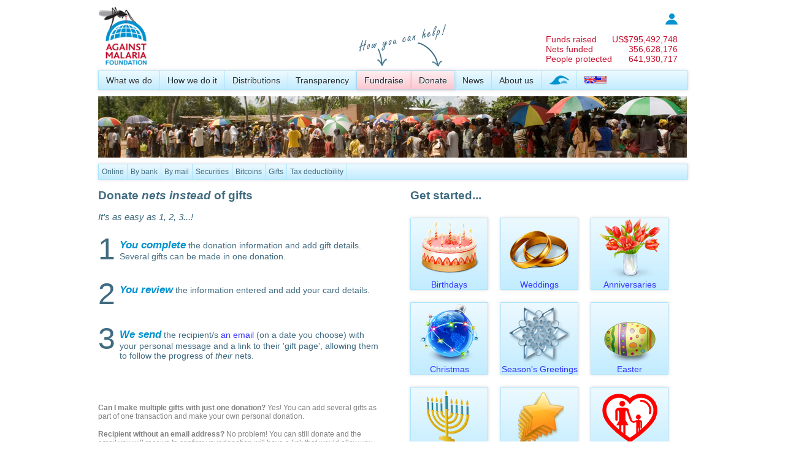

--- FILE ---
content_type: text/html; charset=utf-8
request_url: https://www.againstmalaria.com/(A(ydJ5eHwhtCudhdmvUN-J8g6J6ZkBLMT7qXD39qW5kBbqVRM1X0ATpkho9h3wKZ-m6tMuPgSgT4j1L4eplpYMbWoBaVXBoAp4hbD3G9IXDUaZfNNkEVCkHP28Xw3XksJEzixAfk-9Sp888sjny4zf8nOpV381))/gifts.aspx?FundraiserID=5480
body_size: 38135
content:


<!DOCTYPE html PUBLIC "-//W3C//DTD XHTML 1.0 Transitional//EN" "http://www.w3.org/TR/xhtml1/DTD/xhtml1-transitional.dtd">
<html xmlns="http://www.w3.org/1999/xhtml">
<head id="Head1"><title>
	Making a Gift
</title><meta name="verify-v1" content="fyEnn9jB35DdNkHx/Nq0dWHtTGg8qtyxbINCppzO3yE=" /><link type="application/rss+xml" rel="alternate" title="Against Malaria News (RSS)" href="https://www.againstmalaria.com/News.ashx" /><link type="application/rss+xml" rel="alternate" title="Against Malaria Updates (RSS)" href="https://www.againstmalaria.com/Updates.ashx" /><link href="https://plus.google.com/u/1/115248157943495931999/" rel="publisher" /><meta property="og:site_name" content="The Against Malaria Foundation" /><meta property="og:type" content="website" /><link rel="icon" href="favicon.ico" type="image/x-icon" /><link rel="shortcut icon" href="favicon.ico" type="image/x-icon" /><link href="App_Themes/AgainstMalaria/AgainstMalaria.css" type="text/css" rel="stylesheet" /><link href="App_Themes/AgainstMalaria/DataTables.css" type="text/css" rel="stylesheet" /><link href="App_Themes/AgainstMalaria/Flags.css" type="text/css" rel="stylesheet" /><link href="App_Themes/AgainstMalaria/skin.css" type="text/css" rel="stylesheet" /><link href="App_Themes/AgainstMalaria/Sprites.css" type="text/css" rel="stylesheet" /><link href="/favicon.ico" rel="shortcut icon" /><meta name="description" content="Against Malaria. People from all over the world raising money to help combat malaria" /><meta name="keywords" content="Against Malaria, Malaria, worldwide event, bednets, mosquito nets, long lasting insecticidal nets" /><meta property="og:image" content="https://www.againstmalaria.com/images/logo_AMF_Square.png" /><meta property="og:title" content="Against Malaria" /><meta property="og:url" content="https://www.againstmalaria.com/gifts.aspx?FundraiserID=5480" /><meta property="og:description" content="Against Malaria. People from all over the world raising money to help combat malaria" /></head>
<body>
    <form method="post" action="./gifts.aspx?FundraiserID=5480" id="form1">
<div class="aspNetHidden">
<input type="hidden" name="ToolkitScriptManager1_HiddenField" id="ToolkitScriptManager1_HiddenField" value="" />
<input type="hidden" name="__EVENTTARGET" id="__EVENTTARGET" value="" />
<input type="hidden" name="__EVENTARGUMENT" id="__EVENTARGUMENT" value="" />
<input type="hidden" name="__VIEWSTATE" id="__VIEWSTATE" value="/[base64]" />
</div>

<script type="text/javascript">
//<![CDATA[
var theForm = document.forms['form1'];
if (!theForm) {
    theForm = document.form1;
}
function __doPostBack(eventTarget, eventArgument) {
    if (!theForm.onsubmit || (theForm.onsubmit() != false)) {
        theForm.__EVENTTARGET.value = eventTarget;
        theForm.__EVENTARGUMENT.value = eventArgument;
        theForm.submit();
    }
}
//]]>
</script>


<script src="/WebResource.axd?d=iWIEmm49BKy-i5AstfAghIbUeObhZgowiNvhH8CTLwIZ-uZcwPitnCz1wfYhUXxORMAJrRqXzPlm3RpcmYRFSZ6-QX01&amp;t=638901562312636832" type="text/javascript"></script>


<script src="/ScriptResource.axd?d=IheWotxWJEU6mbUJHWLiZ6J-l27Erjs3lQV9Nsxb0nREPpMkyuMeDmpVhEPy2coC3i6KVYAA6pRsfuu4d2fBYutHFjbdBP7PoziEtmRfL1zdau3c0&amp;t=705c9838" type="text/javascript"></script>
<script src="/ScriptResource.axd?d=3In5T8S4l0tj0RlMPTCwas1inp5fQQouYRDfDXe5TZx7m2Nu5wLv4p4wr_U2g34JKAtGnsyN-ZvrYZbnRAUU487astq0_dGObXcl9gs85KPVBue84z847VgEh5Ft_qR6bcwDVA2&amp;t=705c9838" type="text/javascript"></script>
<div class="aspNetHidden">

	<input type="hidden" name="__VIEWSTATEGENERATOR" id="__VIEWSTATEGENERATOR" value="674415EC" />
	<input type="hidden" name="__EVENTVALIDATION" id="__EVENTVALIDATION" value="/wEdABcgA/Tc4oZJqgKdKL02laTmyhlHDN25acBMNcp5pxKYrqPicW1T0BjVHNrl9jokHowXyebyD01EcOjH7nuKicvXYW/V50u6xWYxopl/rAXlvhbf3UCjgiPOGP9iOle4XA7BiVamFE41Q/EFZLDASkhltErMJkESVEwX/[base64]/GIUH3W58CWnQHAOX4bLSYTAXf2VnlFDRJyxm7w9LnhrsIPP099kXQXiDA7unqnc0MF1JY/NZwdXlkMelRMetIjqd7gHLo4OePr0V8Mxe3Xp9eRpmERRrS4OjBdAODv3uGyIiVWu" />
</div>
    <div class="wrapper">
        <script type="text/javascript">
//<![CDATA[
Sys.WebForms.PageRequestManager._initialize('ctl00$ToolkitScriptManager1', 'form1', [], [], [], 90, 'ctl00');
//]]>
</script>

        <script language="javascript"> 
<!--
            function Sure() {
                if (confirm('Are you sure you want to remove this?') == true) {
                    return confirm('Are you REALLY REALLY sure you want to remove this?');
                }
                else {
                    return false
                }
            }
//-->
        </script>
        <script language="javascript">
<!--

          
            function ExplainDonationAllocation() {
                window.open('popups/DonationToDistribution.aspx', 'security', 'status=yes,scrollbars=yes,resizable=yes,width=515,height=450');
            }


            function __doAgainstMalariaPostBack(eventTarget, eventArgument) {
                var theform = document.Form1;
                theform.__AgainstMalariaItem.value = eventTarget;
                theform.__AgainstMalariaValue.value = eventArgument;
                theform.submit();
            }
    
//-->
        </script>
        <input type="hidden" name="__AgainstMalariaItem" />
        <input type="hidden" name="__AgainstMalariaValue" />
        
        <div class="PageWidth" style="padding-top: 10px; padding-bottom: 10px;">
            <div style="display: table; width: 100%;">
                <div style="float: left;">
                    <a href="Default.aspx">
                        <img src="images/logo_AMF.gif" alt="logo" title="Back to Against Malaria Homepage"
                            height="100" /></a>
                    
                </div>
                <div style="color: #c51230; float: right; padding-top: 10px; padding-right: 15px;">
                    <table cellpadding="0" cellspacing="0">
                        <tr>
                            <td colspan="2" style="font-size: 0.85em; text-align: right;">
                                <a href='Login.aspx'><img src="images/Icon_Login.jpg" alt="login" title="Log in" /></a>
                                <!--<a href='MyPage.aspx'><b>
                                    log in</b></a>&nbsp;&nbsp;&nbsp;<a id="LoginStatus1" href="javascript:__doPostBack(&#39;ctl00$LoginStatus1$ctl02&#39;,&#39;&#39;)"></a>-->
                            </td>
                        </tr>
                        <tr>
                            <td colspan="2">
                                &nbsp;
                            </td>
                        </tr>
                       
                        <tr>
                            <td>
                                <a href="Donations.aspx" style="color: inherit;">Funds raised</a>
                            </td>
                            <td style="text-align: right;">
                                <a href="Donations.aspx" style="color: inherit;">
                                    US$<span id="lblCounterMoney">795,492,748</span></a>
                            </td>
                        </tr>
                        <tr>
                            <td>
                                <a href="DollarsPerNet.aspx" style="color: inherit;">
                                    Nets funded</a>
                            </td>
                            <td style="text-align: right;">
                                <a href="DollarsPerNet.aspx" style="color: inherit;">
                                    <span id="lblCounterNets">356,628,176</span></a>
                            </td>
                        </tr>
                          <tr>
                            <td>
                                <a href="DollarsPerNet.aspx" style="color: inherit;">
                                    People protected</a>
                            </td>
                            <td style="text-align: right;">
                                <a href="DollarsPerNet.aspx" style="color: inherit;">
                                    <span id="lblCounterPeopleProtected">641,930,717</span></a>
                            </td>
                        </tr>
                    </table>
                </div>
            </div>
            <div style="margin-bottom: 5px; position: relative; z-index: 100;">
                <div id="pnlProperMenu">
	
                    <nav>
                        <ul>
                            <li><a href="WhatWeDo.aspx">
                                What we do</a>
                                <ul>
                                    <!--<li><a href="OurAim.aspx">Our aim</a></li>-->
                                    <li><a href="WhyMalaria.aspx">
                                        Why malaria?</a></li>
                                    <li><a href="WhyNets.aspx">
                                        Why nets?</a></li>
                                </ul>
                            </li>
                            <li><a href="HowWeDoIt.aspx">
                                How we do it</a>
                                <ul>
                                    <li><a href="CostEffectiveness.aspx">
                                        Cost-effectiveness</a></li>
                                    <li><a href="GuidingPrinciples.aspx">
                                        Guiding principles</a></li>
                                            <li><a href="OurProcess.aspx">
                                       Our process</a></li>
                                    <li><a href="Overview.aspx">
                                        Overview</a></li>
                                </ul>
                            </li>
                            <li><a href="Nets.aspx">
                                Distributions</a>
                                <ul>
                                    <li><a href="Distributions.aspx">
                                        All distributions</a></li>
                                    <li><a href="PhotosAndVideo.aspx">
                                        Photos and Videos</a></li>
                                    <li><a href="Distribution_DecisionMaking.aspx">
                                        How we make decisions</a></li>
                                    <li><a href="Distribution_InformationWePublish.aspx">
                                        Information we publish</a></li>
                                    <li><a href="Distribution_PlanningHorizon.aspx">Planning horizon</a></li>
                                    <li><a href="Distribution_Allocations.aspx">
                                        Allocating donations</a></li>
                                    <li><a href="Distribution_Partners.aspx">
                                        Distribution partners</a></li>
                                   <!-- <li><a href="FutureDistributions.aspx">
                                        Future distributions</a></li>-->
                                </ul>
                            </li>
                            <!--
              <li><a href="Impact.aspx">Impact</a>
              <ul>
              <li><a href="ContinuedNetUsage.aspx">Continued net usage</a></li>
              <li><a href="MalariaData.aspx">Malaria data</a></li>
              </ul>
              </li>
              -->
                            <li><a href="Transparency.aspx">
                                Transparency</a>
                                <ul>
                                    <!--<li><a href="TrackingDonations.aspx">Tracking your donations</a></li>
                    <li><a href="TrackingDistributions.aspx">Tracking distributions</a></li>-->
                                    <li><a href="FinancialInformation.aspx">
                                        Financial information</a></li>
                                    <li><a href="DonationStatistics.aspx">Donation statistics</a></li>
                                    <li><a href="AMFFundingGap.aspx">Overall + Immediate funding gap</a></li>
                                    
                                    <li><a href="RecurringDonations.aspx">
                                        Recurring donations</a></li>
                                 <li><a href="NonNetCosts.aspx">
                                        Non-net costs</a></li>
                                    <li><a href="ReportingSchedules.aspx">
                                        Reporting schedules</a></li>
                                    <li><a href="RiskRegister.aspx">
                                        Risk register</a></li>
                                    <li><a href="DeclarationOfInterestsRegister.aspx">Declaration of Interests Register</a></li>
                                    <li><a href="BehindTheScenesDaily.aspx">
                                        Behind the scenes</a></li>
                                </ul>
                            </li>
                            <li>
                                <img style="position: absolute; top: -85px;" src="images/HowYouCanHelp_en.png">
                            </li>
                            <li class="MenuHighlight"><a href="Fundraise.aspx">
                                Fundraise</a>
                                <ul>
                                    <li><a href="Register.aspx">
                                        Create your page</a></li>
                                    <li><a href="Distribution_Donations.aspx">
                                        Donation to distribution</a></li>
                                    <li><a href="Fundraisers.aspx">
                                        Latest fundraisers</a></li>
                                    <li><a href="ChosenCharityList.aspx">
                                        Chosen charity list</a></li>
                                    <li><a href="Fundraisers_ByCountry.aspx">
                                        Fundraisers by country</a></li>
                                    <li><a href="Fundraisers_Gallery.aspx">
                                        Gallery</a></li>
                                    <li><a href="Donations.aspx">
                                        Sponsors and donors</a></li>
                                    <li><a href="Milestones.aspx">
                                        Milestones</a></li>
                                    <li><a href="Downloads.aspx">
                                        Downloads</a></li>
                                </ul>
                            </li>
                            <li class="MenuHighlight"><a href="Donation.aspx?FundraiserID=5480">
                                Donate</a>
                                <ul>
                                    <li><a href="Donate.aspx?FundraiserID=5480">
                                        Online</a></li>
                                    <li><a href="Donate_ByBank.aspx?FundraiserID=5480">
                                        By bank</a></li>
                                    <li><a href="Donate_ByMail.aspx?FundraiserID=5480">
                                        By mail</a></li>
                                    <li><a href="Donate_Securities.aspx?FundraiserID=5480">Securities</a></li>
                                    <li><a href="donate_Crypto.aspx?FundraiserID=5480">Cryptocurrency</a></li>
                                    
                                    <li><a href="Gifts.aspx?FundraiserID=5480">
                                        Gifts</a></li>
                                    <!--<li><a href="Donate_OtherMethods.aspx">Other information</a></li>-->
                                    <li><a href="CharityStatus.aspx?FundraiserID=5480">
                                        Tax deductibility</a></li>
                                </ul>
                            </li>
                            <li><a href="News.aspx">
                                News</a>
                                <ul>
                                    <li><a href="Updates.aspx">
                                        News and other updates</a></li>
                                    <li><a href="InTheMedia.aspx">In the Media</a></li>
                                </ul>
                            </li>
                            <li><a href="AboutUs.aspx">
                                About us</a>
                                <ul>
                                    <li><a href="People.aspx">
                                        People</a></li>
                                    <li><a href="Trustees.aspx">
                                        Trustees</a></li>
                                    <li><a href="MAG.aspx">
                                        Malaria Advisory Group</a></li>
                                    <li><a href="ProBonoSupport.aspx">
                                        Pro bono support</a></li>
                                    <li><a href="Governance.aspx">Governance</a></li>
                                    <li><a href="CharityStatus.aspx">
                                        Charity status</a></li>
                                    <li><a href="WhatPeopleSay.aspx">
                                        What people say about us</a></li>
                                    <li><a href="History.aspx">
                                        History</a></li>
                                    <li><a href="Volunteers.aspx">
                                        Volunteers</a></li>
                                    <li><a href="Vacancies.aspx">
                                        Vacancies</a></li>
                                    <li><a href="ContactUs.aspx">
                                        Contact us</a></li>
                                </ul>
                            </li>
                            <li><a href="WorldSwim.aspx">
                                <img src="images/WorldSwim_menuicon.png" alt="World Swim" title="World Swim" /></a></li>
                            <li style="border-right: 0px;"><a href="#">
                                <span id="lblChosenCulture"><img alt='Language' src='Images/spacer.gif' class='flag flag-gb' /><img alt='Language' src='Images/spacer.gif' class='flag flag-us' /></span>&nbsp;</a>
                                <ul>
                                    <li>
                                        <a id="lnkEnglish" href="javascript:__doPostBack(&#39;ctl00$lnkEnglish&#39;,&#39;&#39;)"><img src='Images/spacer.gif' class='flag flag-gb' alt="English" title="English" /><img src='Images/spacer.gif' class='flag flag-us' alt="English" /> English</a></li>
                                    <li>
                                        <a id="lnkJapanese" href="javascript:__doPostBack(&#39;ctl00$lnkJapanese&#39;,&#39;&#39;)"><img src='Images/spacer.gif' class='flag flag-jp' alt="日本語"  title="日本語"  /> 日本語</a>
                                    </li>
                                    <li>
                                        <a id="lnkFrench" href="javascript:__doPostBack(&#39;ctl00$lnkFrench&#39;,&#39;&#39;)">
            <img src='Images/spacer.gif' class='flag flag-fr' alt="Français" title="Français" /> Français</a>
                                    </li>
                                    <li>
                                        <a id="lnkSpanish" href="javascript:__doPostBack(&#39;ctl00$lnkSpanish&#39;,&#39;&#39;)">
            <img src='Images/spacer.gif' class='flag flag-es' alt="Español"  title="Español" /> Español</a></li>
                                    <li>
                                        <a id="LnkPortugese" href="javascript:__doPostBack(&#39;ctl00$LnkPortugese&#39;,&#39;&#39;)">
            <img src='Images/spacer.gif' class='flag flag-pt' alt="Português"  title="Português" /> Português</a></li>
                                    <li>
                                        <a id="lnkItalian" href="javascript:__doPostBack(&#39;ctl00$lnkItalian&#39;,&#39;&#39;)">
            <img src='Images/spacer.gif' class='flag flag-it' alt="Italiano" title="Italiano" /> Italiano</a></li>
                                    <li>
                                        <a id="lnkGerman" href="javascript:__doPostBack(&#39;ctl00$lnkGerman&#39;,&#39;&#39;)">
            <img src='Images/spacer.gif' class='flag flag-de' alt="Deutsch" title="Deutsch" /> Deutsch</a></li>
                                    <li>
                                        <a id="lnkDutch" href="javascript:__doPostBack(&#39;ctl00$lnkDutch&#39;,&#39;&#39;)">
            <img src='Images/spacer.gif' class='flag flag-nl' alt="Nederlands" title="Nederlands" /> Nederlands</a></li>
                                    <li >
                                        <a id="lnkKorean" href="javascript:__doPostBack(&#39;ctl00$lnkKorean&#39;,&#39;&#39;)">
            <img src='Images/spacer.gif' class='flag flag-kr' alt="한국어" title="한국어" /> 한국어</a></li>
                                    <li><a href="#">Note: We are currently updating translations and many of the languages
                                        above will have material in English. We apologise for this temporary inconvenience.</a></li>
                                   
                                </ul>
                            </li>
                        </ul>
                    </nav>
                
</div>
                
            </div>
            <div>
                <a id="lnkPhotoStrip"><img id="imgPhotoStrip" src="images/PhotoStrip_Umbrellas.jpg" /></a>
            </div>
            <div style="margin-top: 5px;">
                
                <div id="pnlIEMenu_Donate">
	
                    <div class="IEMenu">
                        <div class="IEMenuSubItem">
                            <a href="Donate.aspx?FundraiserID=5480">
                                Online</a></div>
                        <div class="IEMenuSubItem">
                            <a href="Donate_ByBank.aspx?FundraiserID=5480">
                                By bank</a></div>
                        <div class="IEMenuSubItem">
                            <a href="Donate_ByMail.aspx?FundraiserID=5480">
                                By mail</a></div>
                        <div class="IEMenuSubItem">
                            <a href="Donate_Securities.aspx?FundraiserID=5480">Securities</a></div>
                            <div class="IEMenuSubItem">
                            <a href="Donate_Bitcoins.aspx?FundraiserID=5480">Bitcoins</a></div>
                        <div class="IEMenuSubItem">
                            <a href="Gifts.aspx?FundraiserID=5480">
                                Gifts</a></div>
                        <div class="IEMenuSubItem">
                            <a href="CharityStatus.aspx?FundraiserID=5480">
                                Tax deductibility</a></div>
                    </div>
                
</div>
                
                
                
                
                
                
            </div>
            <div class="Breadcrumb">
                
            </div>
            <div style="display: table; width: 100%; margin: 0px 0px 0px 0px;">
                
     
    <script src="https://cdn.jsdelivr.net/npm/@fancyapps/ui@5.0/dist/fancybox/fancybox.umd.js"></script>
    <link rel="stylesheet" href="https://cdn.jsdelivr.net/npm/@fancyapps/ui@5.0/dist/fancybox/fancybox.css" />
    <script type="text/javascript">


        Fancybox.bind()


    </script>
    
    <div class="FullWidth">
    
        <div class="HalfWidth LayoutGutter">
        <h1>
        Donate <i>nets instead</i> of gifts
    </h1>
            <h4>
                It's as easy as 1, 2, 3...!</h4>
            <div style="display: table; width: 100%; margin-bottom: 15px;">
                <div class="FloatLeft" style="font-size: 50px;">
                    1</div>
                <div style="padding-top: 12px;">
                    <i style="color: #0092ce; font-weight: bold; font-size: 1.2em;">You complete</i>
                    the donation information and add gift details. Several gifts can be made in one
                    donation.</div>
            </div>
            <div style="display: table; width: 100%; margin-bottom: 15px;">
                <div class="FloatLeft" style="font-size: 50px;">
                    2</div>
                <div style="padding-top: 12px;">
                    <i style="color: #0092ce; font-weight: bold; font-size: 1.2em;">You review</i> the
                    information entered and add your card details.</div>
            </div>
            <div style="display: table; width: 100%; margin-bottom: 15px;">
                <div class="FloatLeft" style="font-size: 50px; height: 90px;">
                    3</div>
                <div style="padding-top: 12px;">
                    <i style="color: #0092ce; font-weight: bold; font-size: 1.2em;">We send</i> the
                    recipient/s <a data-fancybox="gallery" data-caption="You can edit the text in red." title="You can edit the text in red." href='images/GiftEmail_Sample.jpg'>
                        an email</a> (on a date you choose) with your personal message and a link to
                    their 'gift page', allowing them to follow the progress of <i>their</i> nets.
                </div>
            </div>
            <div class="Footer" style="margin-top:  45px;">
                <p>
                    <b>Can I make multiple gifts with just one donation?</b> Yes! You can add several
                    gifts as part of one transaction and make your own personal donation.</p>
                <p>
                    <b>Recipient without an email address?</b> No problem! You can still donate and
                    the email you will receive to confirm your donation will have a link that would
                    allow you to print a 'gift card' which you can send to the recipient!</p>
            </div>
        </div>
        <div class="HalfWidth">
            <h1 style="margin-left: 10px;">
                Get started...</h1>
            <div style="text-align: center;">
                <a id="MainContent_lnkGiftEmail2" href="javascript:__doPostBack(&#39;ctl00$MainContent$lnkGiftEmail2&#39;,&#39;&#39;)" style="display: hidden;"></a>
                <div class="ImageShadow" style="float: left; width: 125px; margin: 10px;">
                    <a id="MainContent_lnk2" href="javascript:__doPostBack(&#39;ctl00$MainContent$lnk2&#39;,&#39;&#39;)">
                            <img src="images/gift_birthday.png" /><br />
                            Birthdays</a></div>
                <div class="ImageShadow" style="float: left; width: 125px; margin: 10px;">
                    <a id="MainContent_lnk3" href="javascript:__doPostBack(&#39;ctl00$MainContent$lnk3&#39;,&#39;&#39;)">
                            <img src="images/gift_wedding.png" /><br />
                            Weddings</a></div>
                <div class="ImageShadow" style="float: left; width: 125px; margin: 10px;">
                    <a id="MainContent_lnk6" href="javascript:__doPostBack(&#39;ctl00$MainContent$lnk6&#39;,&#39;&#39;)">
                            <img src="images/gift_anniversary.png" /><br />
                            Anniversaries</a></div>
                <div class="ImageShadow" style="float: left; width: 125px; margin: 10px;">
                    <a id="MainContent_lnk4" href="javascript:__doPostBack(&#39;ctl00$MainContent$lnk4&#39;,&#39;&#39;)">
                            <img src="images/gift_christmas.png" /><br />
                            Christmas</a></div>
                <div class="ImageShadow" style="float: left; width: 125px; margin: 10px;">
                    <a id="MainContent_lnk7" href="javascript:__doPostBack(&#39;ctl00$MainContent$lnk7&#39;,&#39;&#39;)">
                            <img src="images/gift_seasonsgreetings.png" /><br />
                            Season's Greetings</a></div>
                <div class="ImageShadow" style="float: left; width: 125px; margin: 10px;">
                    <a id="MainContent_lnk5" href="javascript:__doPostBack(&#39;ctl00$MainContent$lnk5&#39;,&#39;&#39;)">
                            <img src="images/gift_easter.png" /><br />
                            Easter</a></div>
                             <div class="ImageShadow" style="float: left; width: 125px; margin: 10px;">
                    <a id="MainContent_lnk9" href="javascript:__doPostBack(&#39;ctl00$MainContent$lnk9&#39;,&#39;&#39;)">
                            <img src="images/gift_hanukkah.png" /><br />
                            Hanukkah</a></div>
                            <div class="ImageShadow" style="float: left; width: 125px; margin: 10px;">
                    <a id="MainContent_lnk8" href="javascript:__doPostBack(&#39;ctl00$MainContent$lnk8&#39;,&#39;&#39;)">
                            <img src="images/gift_congratulations.png" /><br />
                            Congratulations</a></div>
                <div class="ImageShadow" style="float: left; width: 125px; margin: 10px;">
                    <a id="MainContent_lnk10" href="javascript:__doPostBack(&#39;ctl00$MainContent$lnk10&#39;,&#39;&#39;)">
                            <img src="images/gift_mothersday.png" /><br />
                            Mother's Day</a></div>
                <div class="ImageShadow" style="float: left; width: 125px; margin: 10px;">
                    <a id="MainContent_lnk11" href="javascript:__doPostBack(&#39;ctl00$MainContent$lnk11&#39;,&#39;&#39;)">
                            <img src="images/gift_fathersday.png" /><br />
                            Father's Day</a></div>
                 <div class="ImageShadow" style="float: left; width: 125px; margin: 10px;">
                    <a id="MainContent_lnk1" href="javascript:__doPostBack(&#39;ctl00$MainContent$lnk1&#39;,&#39;&#39;)">
                            <img src="images/gift_general.png" /><br />
                            Other</a></div>
            </div>
        </div>
    </div>

            </div>
        </div>
        <div class="push">
        </div>
    </div>
    <div class="FooterStrip" style="height: 8em;">
        <div class="PageWidth" style="padding-bottom: 10px;">
            <table cellpadding="0" cellspacing="0" border="0" align="center" width="100%">
                <tr>
                    <td class="BottomMenuTitle" width="250">
                        <a href="ProBonoSupport.aspx">
                            Principal partners</a>
                    </td>
                    <td class="BottomMenuTitle">
                        <a href="AboutUs.aspx">
                            About us</a>
                    </td>
                    <td class="BottomMenuTitle">
                        <a href="TakePart.aspx">
                            Fundraising</a>
                    </td>
                    <td class="BottomMenuTitle">
                        <a href="Downloads.aspx">
                            Resources</a>
                    </td>
                    <td class="BottomMenuTitle">
                        Other
                    </td>
                    <td class="BottomMenuTitle" width="160">
                        Follow us
                    </td>
                </tr>
                <tr>
                    <td class="BottomMenu" valign="top">
                        <a href="ProBonoSupport.aspx">
                            <img src="images/partners_homepage.png" title="People to thank" alt="People to thank" /></a>
                    </td>
                    <td class="BottomMenu" valign="top">
                        <a href="CharityStatus.aspx">
                            Charity status</a><br />
                        <a href="CharityStatus.aspx">
                            Tax deductibility</a><br />
                        <a href="Trustees.aspx">
                            Trustees</a><br />
                        <a href="MAG.aspx">
                            Advisory group</a><br />
                        <a href="ContactUs.aspx">
                            Contact us</a><br />
                    </td>
                    <td class="BottomMenu" valign="top">
                        <a href="TakePart.aspx">
                            Create a page</a><br />
                        <a href="Donation.aspx">
                            Sponsor/Donate</a><br />
                        <a href="PartneringWithAMF.aspx">
                            Partner with us</a>
                    </td>
                    <td class="BottomMenu" valign="top">
                        <a href="Videos.aspx">
                            Videos </a><br />
                        <a href="Downloads.aspx">
                            Fundraising material</a><br />
                        <!--<a href="Downloads.aspx">
                            Press pack</a><br />-->
                        <a href="FAQ.aspx">
                            FAQs</a>
                        <br />
                        <a href="Faq_malaria.aspx">
                            Malaria</a>
                    </td>
                    <td class="BottomMenu" valign="top">
                        <a onclick="javascript: window.open('popups/TermsOfUse.aspx','terms','status=no,scrollbars=yes,resizable=yes,width=515,height=515')"
                            href="#">
                            Important Legal Notice</a><br />
                        <a href="Governance.aspx">
                            Modern Slavery Policy</a><br />
                        <a onclick="javascript: window.open('popups/privacypolicy.aspx','terms','status=no,scrollbars=yes,resizable=yes,width=515,height=515')"
                            href="#">
                            Privacy Policy</a><br />
                        <a href="About_Cookies.aspx">
                            Cookies</a><br />
                        <!-- <a href="SiteMap.aspx">
                            SiteMap</a><br />
                        <a href="mobile/default.aspx">Mobile version</a>-->
                    </td>
                    <td class="BottomMenu" valign="top" width="170">
                      <a href="https://www.twitter.com/againstmalaria"
                                target="_blank">
                                <img src="images/twitter.png" alt="Twitter" title="Follow us on X" /></a>&nbsp;
                        <a href="https://www.facebook.com/AgainstMalaria" target="_blank">
                            <img src="images/facebook.png" alt="Facebook" title="Become a fan on Facebook" /></a>&nbsp;
                        <a href="https://www.youtube.com/againstmalaria" target="_blank">
                            <img src="images/YouTube.png" alt="YouTube" title="YouTube" /></a>&nbsp; <a href="https://www.againstmalaria.com/News"
                                target="_blank">
                                <img src="images/rss.png" alt="Blog" title="Our Blog" /></a>&nbsp;
                        <br />
                        <div style="text-align: right;">
                            &copy;
                            2026
                            Against Malaria Foundation<br />
                            
                        </div>
                    </td>
                </tr>
            </table>
        </div>
    </div>
    

<script type="text/javascript">
//<![CDATA[
(function() {var fn = function() {$get("ToolkitScriptManager1_HiddenField").value = '';Sys.Application.remove_init(fn);};Sys.Application.add_init(fn);})();//]]>
</script>
</form>
     <!-- Bootstrap core JavaScript
    ================================================== -->
    <!-- Placed at the end of the document so the pages load faster -->
    
    <script src="js/vendor/jquery-3.7.1.min.js"></script>
    <script src="js/bootstrap.min.js"></script>
    <script>
        (function (i, s, o, g, r, a, m) {
            i['GoogleAnalyticsObject'] = r; i[r] = i[r] || function () {
                (i[r].q = i[r].q || []).push(arguments)
            }, i[r].l = 1 * new Date(); a = s.createElement(o),
  m = s.getElementsByTagName(o)[0]; a.async = 1; a.src = g; m.parentNode.insertBefore(a, m)
        })(window, document, 'script', '//www.google-analytics.com/analytics.js', 'ga');

        ga('create', 'UA-4951078-2', 'auto');
        ga('send', 'pageview');

    </script>
</body>
</html>


--- FILE ---
content_type: text/css
request_url: https://www.againstmalaria.com/(A(ydJ5eHwhtCudhdmvUN-J8g6J6ZkBLMT7qXD39qW5kBbqVRM1X0ATpkho9h3wKZ-m6tMuPgSgT4j1L4eplpYMbWoBaVXBoAp4hbD3G9IXDUaZfNNkEVCkHP28Xw3XksJEzixAfk-9Sp888sjny4zf8nOpV381))/App_Themes/AgainstMalaria/AgainstMalaria.css
body_size: 3422
content:
/* Default CSS Stylesheet for a new Web Application project */





BODY
{
	font-family:   Calibri, Trebuchet, sans-serif;
	font-size: .95em;
	font-style: normal;
	font-weight: normal;
	margin-bottom: 0px;
	margin-top: 0px;
	margin-left: 0px;
	margin-right: 0px;
	min-height: 100%;
	height: 100%;
	color: #406b80;
}


/*Page layout elements*/




.PageWidth 
{
    margin-left: auto; 
    margin-right: auto; 
    width: 960px; 
    padding-top: 10px;
    display: table;
    min-height: 100%;
    height: auto !important;
    height: 100%;
    font-size: 95%;
    }
    
    
    .HalfWidth
{
    float: left; 
    width: 48%;  
}
    
.ImageShadow 
{
    background: #ceecff;
    border: 1px solid #abe4ff;
    background:-webkit-gradient( linear, left top, left bottom, color-stop(0.05, #EBF9FF), color-stop(1, #C2ECFF) );
	background:-moz-linear-gradient( center top, #EBF9FF 5%, #C2ECFF 100% );
	background:-o-linear-gradient(top, rgb(235,249,255) 5%, rgb(194,236,255) 100% );
	filter:progid:DXImageTransform.Microsoft.gradient(startColorstr='#EBF9FF', endColorstr='#C2ECFF');
	-ms-linear-gradient:(top, #EBF9FF 5%, #C2ECFF 100%);
    box-shadow: 0px 0px 5px rgba(0,0,0,0.15);
	background-color:#cbeeff;
    }


.MoreLink 
{
    font-size: 0.8em;
    font-weight:normal;
    font-style: normal;
}

.wrapper {
min-height: 100%;
height: auto !important;
height: 100%;
margin: 0 auto -8em;
}


.FullWidth 
{
    width:100%;
    display:table;
}




.QuarterWidth
{
    float: left; 
    width: 22%; 
}


.ThreeQuarterWidth
{
    float: left; 
    width: 74%; 
}

.ThirdWidth
{
    float: left; 
    width: 30.66667%; 
}

.TwoThirdWidth
{
    float: left; 
    width: 65%; 
}

.LayoutGutter
{
    margin-right: 4%;
}


.VerticalGutter
{
    margin-bottom: 4%;
}

.BottomMenu
{
	font-size: 0.8em;
	color: #7d7d7d;
}

.BottomMenu a:link, 
.BottomMenu a:visited, 
.BottomMenu a:hover, 
.BottomMenu a:active
{
	color: #7d7d7d;
}


.BottomMenuTitle 
{
	font-size: 0.9em;
	color: #7d7d7d;
	font-weight: bold;
}


.BottomMenuTitle a:link, 
.BottomMenuTitle a:visited, 
.BottomMenuTitle a:hover, 
.BottomMenuTitle a:active
{
	color: #7d7d7d;
}

.push
{
    height: 10em;
    }

.FooterStrip
{    
      background: #ceecff;
    margin-top:10px;
    border-top: 1px solid #abe4ff;
    background:-webkit-gradient( linear, left top, left bottom, color-stop(0.05, #C2ECFF), color-stop(1, #EBF9FF) );
	background:-moz-linear-gradient( center top, #C2ECFF 5%, #EBF9FF 100% );
	background:-o-linear-gradient(top, rgb(194,236,255) 5%, rgb(235,249,255) 100% );
	-ms-linear-gradient:(top, #C2ECFF 5%, #EBF9FF 100%);
	filter:progid:DXImageTransform.Microsoft.gradient(startColorstr='#C2ECFF', endColorstr='#EBF9FF');

 	box-shadow: 0px 0px 5px rgba(0,0,0,0.15);    
    }

form {
    height: 100%;
}

.InfoSquare
{
   background: #ceecff;
    border-top: 1px solid #abe4ff;
    background:-webkit-gradient( linear, left top, left bottom, color-stop(0.05, #C2ECFF), color-stop(1, #EBF9FF) );
	background:-moz-linear-gradient( center top,#C2ECFF 5%, #EBF9FF 100%  );
	background:-o-linear-gradient(top, rgb(194,236,255) 5%, rgb(235,249,255) 100% );
	-ms-linear-gradient:(top, #C2ECFF 5%, #EBF9FF 100%);
	filter:progid:DXImageTransform.Microsoft.gradient(startColorstr='#C2ECFF', endColorstr='#EBF9FF');
	
	box-shadow: 0px 0px 5px rgba(0,0,0,0.15);    
	padding: 20px; 
	margin: 0px 20px 0px 20px;
    }

H1 
{
    font-size: 1.3em;
    margin-top:0px;
     margin-bottom:15px;
}


H2
{
    font-size: 1.2em;
    margin-top:0px;
     margin-bottom:10px;
}

.iPadTitle
{
    font-size: 1.1em;
        margin-top:0px;
     margin-bottom:10px;
}

H3
{
    font-size: 1em;
    margin-top:5px;
      margin-bottom:5px;
} 

H4
{
    margin-top:0px;
    margin-bottom:1em;
    font-size: 1.05em;
    font-style: italic;
    font-weight: normal;
} 

P
{
	margin-top: 0px;
	margin-bottom: 15px;
}



.Breadcrumb 
{
    margin: 5px 15px 10px 0px;
    font-size: 0.8em;
}



/*  MENU  */

nav ul ul {
	display: none;
	width: auto;
	list-style: none; 
	margin-top: 0px;
			
}

	nav ul li:hover > ul {
		display: block;
		list-style: none;

	}

.IEMenu 
{
    width: 100%;
    font-weight: bold;
    border: 1px solid #abe4ff;
    background:-webkit-gradient( linear, left top, left bottom, color-stop(0.05, #EBF9FF), color-stop(1, #C2ECFF) );
	background:-moz-linear-gradient( center top, #EBF9FF 5%, #C2ECFF 100% );
	background:-o-linear-gradient(top, rgb(235,249,255) 5%, rgb(194,236,255) 100% );
	filter:progid:DXImageTransform.Microsoft.gradient(startColorstr='#EBF9FF', endColorstr='#C2ECFF');
	-ms-linear-gradient:(top, #EBF9FF 5%, #C2ECFF 100%);
    box-shadow: 0px 0px 5px rgba(0,0,0,0.15);
	background-color:#cbeeff;
	
	padding: 0px;
	margin: 5px 0px 5px 0px;
	list-style: none;
	position: relative;
	display: inline-table;
}

.IEMenuItem 
{
    float:left;
    padding: 10px 15px;
    border-right: 1px solid #abe4ff;
    }

.IEMenuItem a:link, visited, active, hover 	
	{
	    color: #406b80; 
	    text-decoration: none;
	}

.IEMenuSubItemSelected
{
    float:left;
    background: #575f6a;
    text-decoration: none;
	color: #fff;
    font-size: 0.85em;
    padding: 5px 5px;  
    font-weight: normal;
    border-right: 1px solid #abe4ff;
}

.IEMenuSubItemSelectedDone
{
    float:left;  
    background: #BCC1C8;
    text-decoration: none;
	color: #fff;
    font-size: 0.85em;
    padding: 5px 5px;
    font-weight: normal;
    border-right: 1px solid #abe4ff;
}



.IEMenuSubItem 
{
    float:left;
    font-size: 0.85em;
    padding: 5px 5px;
    border-right: 1px solid #abe4ff;
      color: #406b80; 
	    text-decoration: none;
	    font-weight:normal;
    }
    
    .IEMenuSubItem a:visited
	{
	    color: #406b80; 
	    text-decoration: none;
	}
	
	.IEMenuSubItem a:link,active,hover 	
	{
	    color: #406b80; 
	    text-decoration: none;
	}

    
nav ul 
{
    width: 100%;
    /*font-weight: bold;*/
	border: 1px solid #abe4ff;
	background: #ceecff;
    background:-webkit-gradient( linear, left top, left bottom, color-stop(0.05, #EBF9FF), color-stop(1, #C2ECFF) );
	background:-moz-linear-gradient( center top, #EBF9FF 5%, #C2ECFF 100% );
	background:-o-linear-gradient(top, rgb(235,249,255) 5%, rgb(194,236,255) 100% );
	filter:progid:DXImageTransform.Microsoft.gradient(startColorstr='#EBF9FF', endColorstr='#C2ECFF');
	-ms-linear-gradient:(top, #EBF9FF 5%, #C2ECFF 100%);
	box-shadow: 0px 0px 5px rgba(0,0,0,0.15);
	padding: 0px;
	margin: 5px 0px 5px 0px;
	list-style: none;
	position: relative;
	display: inline-table;
}

	nav ul:after {
		content: ""; 
		clear: both; 
		display: block;
		list-style: none; 
	}
	
	nav ul a:link, active, visited
	{
	       color: #1B2D36;
	}
	
nav ul ul 
{
    background: #5f6975;
	padding: 0;
	position: absolute; 
	list-style: none;
		
}
	nav ul ul li 
	{
	   
	    background-color: #4b545f;
		float: none;
		border: 0px; 
		border-top: 1px solid #6b727c;
		border-bottom: 1px solid #575f6a;
		position: relative;
		list-style: none;
		text-shadow: none;
	}
	
nav ul ul li a:link,visited,active {
			padding: 5px 15px;
			color: #fff;
			text-decoration: none;
	        font-weight:normal;
}	


.MenuHighlight
{
  background:-webkit-gradient( linear, left top, left bottom, color-stop(0.05, #FDECEF), color-stop(1, #FAC7CF) );
	background:-moz-linear-gradient( center top,#FDECEF 5%, #FAC7CF 100%  );
	background:-o-linear-gradient(top, rgb(253,236,239) 5%, rgb(250,199,207) 100% );
	filter:progid:DXImageTransform.Microsoft.gradient(startColorstr='#FDECEF', endColorstr='#FAC7CF');
	-ms-linear-gradient:(top, #FDECEF 5%, #FAC7CF 100%);
	background-color:#FDECEF;
	box-shadow: 0px 0px 5px rgba(0,0,0,0.15);    


    }

nav ul ul li a:hover 
{
				background: #575f6a;
				text-decoration: none;
				color: #fff;
			
}
nav ul li li li {
				list-style: none;
}
			
nav ul li {
	float: left;
	border-right: 1px solid #abe4ff;
	list-style: none;
	text-shadow:1px 1px 0px #ffffff;
}

nav ul li a:visited 
{
   
    color: #1B2D36;
}



nav ul li:hover {
		background: #4b545f;
		background: linear-gradient(top, #4f5964 0%, #5f6975 40%);
		background: -moz-linear-gradient(top, #4f5964 0%, #5f6975 40%);
		background: -webkit-linear-gradient(top, #4f5964 0%,#5f6975 40%);
		-ms-linear-gradient:(top, #4f5964 5%, #5f6975 100%);
		text-shadow:none
	}
	
nav ul li:hover a {
	        text-decoration: none;
			color: #fff;
		}
	
nav ul li a:link,visited,active,hover {
		display: block; 
		padding: 7px 12px 7px 12px;
		text-decoration: none;
		  
	}
	
	nav ul  li a:visited{
		display: block; 
		padding: 7px 12px 7px 12px;
		text-decoration: none;
		  
	}
	


nav ul ul ul {
			    list-style: none;
	position: absolute; 
	    left: 100%; 
	        top:0;
}




































/* BUTTONS */

.AdminButton 
{
    	background: #cbeeff;
	-moz-box-shadow:inset 0px 1px 0px 0px #ffffff;
	-webkit-box-shadow:inset 0px 1px 0px 0px #ffffff;
	box-shadow:inset 0px 1px 0px 0px #ffffff;
	background:-webkit-gradient( linear, left top, left bottom, color-stop(0.05, #cbeeff), color-stop(1, #abe4ff) );
	background:-moz-linear-gradient( center top, #cbeeff 5%, #abe4ff 100% );
	filter:progid:DXImageTransform.Microsoft.gradient(startColorstr='#cbeeff', endColorstr='#abe4ff');
    background:-o-linear-gradient(top, rgb(194,236,255) 5%, rgb(235,249,255) 100% );
	-moz-border-radius:5px;
	-webkit-border-radius:5px;
	border-radius:5px;
	border:1px solid #52c8ff;
	display:inline-block;
	color:#006699;
	font-size:1.0em;
	font-family:Arial;
	font-weight:bold;
	padding:3px 5px;
	text-decoration:none;
	text-shadow:1px 1px 0px #ffffff;

}.AdminButton:hover {
	background:-webkit-gradient( linear, left top, left bottom, color-stop(0.05, #abe4ff), color-stop(1, #cbeeff) );
	background:-moz-linear-gradient( center top, #abe4ff 5%, #cbeeff 100% );
	filter:progid:DXImageTransform.Microsoft.gradient(startColorstr='#abe4ff', endColorstr='#cbeeff');

	border:1px solid #0092ce;
	text-decoration:none;
	color:#006699;
}.AdminButton:active {
	position:relative;
	top:1px;
}.AdminButton:link 
{    color:#006699;
	border:1px solid #52c8ff;
}.AdminButton:visited 
{    color:#006699;
	border:1px solid #52c8ff;
}
/* This imageless css button was generated by CSSButtonGenerator.com */


.AdminButtonAction 
{
    	background: #EE4461;
	-moz-box-shadow:inset 0px 1px 0px 0px #ffffff;
	-webkit-box-shadow:inset 0px 1px 0px 0px #ffffff;
	box-shadow:inset 0px 1px 0px 0px #ffffff;
	background:-webkit-gradient( linear, left top, left bottom, color-stop(0.05, #F8B4C0), color-stop(1, #EE4461) );
	background:-moz-linear-gradient( center top, #F8B4C0 5%, #EE4461 100% );
	filter:progid:DXImageTransform.Microsoft.gradient(startColorstr='#F8B4C0', endColorstr='#EE4461');
    background:-o-linear-gradient(top, rgb(250,199,207) 5%, rgb(197,18,48) 100% );
	-moz-border-radius:5px;
	-webkit-border-radius:5px;
	border-radius:5px;
	border:1px solid #c51230;
	display:inline-block;
	color:#ffffff;
	font-family:Arial;
	font-weight:bold;
	padding:3px 5px;
	text-decoration:none;
	text-shadow:1px 1px 0px #c51230;

}.AdminButtonAction:hover {
	background:-webkit-gradient( linear, left top, left bottom, color-stop(0.05, #EE4461), color-stop(1, #F8B4C0) );
	background:-moz-linear-gradient( center top, #EE4461 5%, #F8B4C0 100% );
	filter:progid:DXImageTransform.Microsoft.gradient(startColorstr='#EE4461', endColorstr='#F8B4C0');

	border:1px solid #c51230;
	color:#ffffff;
	text-decoration:none;
}.AdminButtonAction:active {
	position:relative;
	top:1px;
}.AdminButtonAction:link {
	color:#ffffff;
	border:1px solid #c51230;
}
.AdminButtonAction:visited {
	color:#ffffff;
	border:1px solid #c51230;
}


.AdminButtonLarge 
{
    font-size:1.4em;
    padding:5px 7px;
}
/* This imageless css button was generated by CSSButtonGenerator.com */




/* Rating */
.ratingStar {
    font-size: 0pt;
    width: 13px;
    height: 12px;
    margin: 0px;
    padding: 0px;
    cursor: pointer;
    display: block;
    background-repeat: no-repeat;
}

.filledRatingStar {
    background-image: url(Images/FilledStar.png);

}

.emptyRatingStar {
    background-image: url(Images/EmptyStar.png);
}

.savedRatingStar {
    background-image: url(Images/SavedStar.png);
}



/* ajax__tab_yuitabview-theme theme (img/yui/sprite.png) */
.ajax__tab_yuitabview-theme .ajax__tab_header 
{
   
    font-weight: bold;
    border-bottom:solid 5px #0092ce;
}
.ajax__tab_yuitabview-theme .ajax__tab_header .ajax__tab_outer 
{
     background:-webkit-gradient( linear, left top, left bottom, color-stop(0.05, #EBF9FF), color-stop(1, #C2ECFF) );
	background:-moz-linear-gradient( center top, #EBF9FF 5%, #C2ECFF 100% );
	background:-o-linear-gradient(top, rgb(235,249,255) 5%, rgb(194,236,255) 100% );
	filter:progid:DXImageTransform.Microsoft.gradient(startColorstr='#EBF9FF', endColorstr='#C2ECFF');
	-ms-linear-gradient:(top, #EBF9FF 5%, #C2ECFF 100%);
   	background-color:#cbeeff;
   	
    margin:0px 0.16em 0px 0px;
    padding:1px 0px 1px 0px;
    vertical-align:bottom;
    border:solid 1px #a3a3a3;
    border-bottom-width:0px;
}
.ajax__tab_yuitabview-theme .ajax__tab_header .ajax__tab_tab
{    
    color:#406b80;
    padding:0.35em 0.75em;    
    margin-right:0.01em;
}
.ajax__tab_yuitabview-theme .ajax__tab_hover .ajax__tab_outer 
{
    background: url(img/yui/sprite.png) #bfdaff repeat-x left -1300px;
}
.ajax__tab_yuitabview-theme .ajax__tab_active .ajax__tab_tab 
{
    color:#000;
}
.ajax__tab_yuitabview-theme .ajax__tab_active .ajax__tab_outer
{
    background:-webkit-gradient( linear, left top, left bottom, color-stop(0.05, #FDECEF), color-stop(1, #FAC7CF) );
	background:-moz-linear-gradient( center top,#FDECEF 5%, #FAC7CF 100%  );
	background:-o-linear-gradient(top, rgb(253,236,239) 5%, rgb(250,199,207) 100% );
	filter:progid:DXImageTransform.Microsoft.gradient(startColorstr='#FDECEF', endColorstr='#FAC7CF');
	-ms-linear-gradient:(top, #FDECEF 5%, #FAC7CF 100%);
	background-color:#FDECEF;
}
.ajax__tab_yuitabview-theme .ajax__tab_body 
{

  
    padding:1em 1em;
    background-color:#ffffff;    
    border:solid 1px #808080;
    border-top-width:0px;
}



/* ajax__tab_msngallery-theme theme */
.ajax__tab_msngallery-theme .ajax__tab_header 
{
    background:url(img/msngallery/tab-line.png) repeat-x bottom;
    font-size:12px;
    display:block;
}
.ajax__tab_msngallery-theme .ajax__tab_header .ajax__tab_outer 
{
    border:solid 1px #D7DCE1;
    padding:1px 1px 0px 1px;
    border-bottom:solid 2px #A8D4D9;
    background-color:#edf2fb;
}
.ajax__tab_msngallery-theme .ajax__tab_header .ajax__tab_tab 
{
    padding:6px 10px 6px 10px;
    color:#444444;
    display:block;
    text-align:center;    
}
.ajax__tab_msngallery-theme .ajax__tab_header .ajax__tab_tab img
{
    height:24px;
    width:24px;
}
.ajax__tab_msngallery-theme .ajax__tab_header .ajax__tab_tab div
{
    
    font-weight:bold;
    white-space:nowrap;
    line-height:145%;
    font-size:92%;
}
.ajax__tab_msngallery-theme .ajax__tab_active .ajax__tab_outer 
{
    padding:0px 0px 0px 0px;
    border:solid 2px #A8D4D9;
    border-bottom-color:#ffffff;
    background-color:#ffffff;
}
.ajax__tab_msngallery-theme .ajax__tab_body 
{
   
    font-size:10pt;
    padding:8px;
    background-color:#ffffff;
    border:solid 2px #A8D4D9;
    border-top-width:3;
}



.PasswordStrength1
{
	color: Red;
	}
	
	.PasswordStrength2
{
	color: Orange;
	}
	
	.PasswordStrength3
{
	color: Green;
	}

FIELDSET
{
	border: 1px solid #00a4de;
	background-color: White;
	padding: 5px;
	margin: 5px;
}

LEGEND
{
	font-weight: bold;
}

/*Hover Menu*/
.popupMenu {
	position:absolute;
	visibility:hidden;

}


  .dragHandle li
    {
        list-style-type:none;
        margin-left:-35px;
        vertical-align:top;
    }

 

.PagingNumbers
{
	
	background-color: #d2f0ff;
	padding-left: 4px;
	padding-right: 4px;
	font-weight: bold;
	text-align: center;
}

.PagingNumbersSelected
{
	font-size: 1.1em;
	background-color: white;
}

.AdminBox
{
	border: 1px solid #00a4de;
	background-color: #d2f0ff;
	padding: 0px;
	width: 98%;
	margin-bottom: 10px;
}

hr
{
	border: none;
	 border-top: 1px solid #0099cc;
	
	
}

.FloatRight 
{
	float: right;
	padding-left: 7px;
}


.FloatLeft 
{
	float: left;
	padding-right: 7px;
}








HTML
{
	min-height: 100%;
	height: 100%;
	}
	

.Footer
{
	font-size: 0.85em;
	font-style: normal;
	font-weight: normal;
	color: Gray;
}



.Warning
{
	
	font-style: normal;
	font-weight: bold;
	color: Red;
}

.Info
{
	
	font-style: normal;
	font-weight: bold;
	color: #10A652;
}

.TextArea
{
    padding:5px;
    font-size: 1em;
	font-family: inherit;
	font-style: normal;
	font-weight: normal; /*	background-color: #eceff7;  */
}

.DropDown
{
	
	font-style: normal;
	font-weight: normal; /*	background-color: #eceff7;  */
	
}

SELECT
{
	padding:5px;
	font-style: normal;
	font-weight: normal;
}


INPUT
{
	padding:5px;
	font-style: normal;
	font-weight: normal;
}

a[disabled='disabled'] {
  color: Gray;
}


IMG
{
	border: none 0px;
}

A:link
{
	color: #3333FF;
	text-decoration: none;
	border: none 0px;
}

A:visited
{
	color: #3333CC;
	text-decoration: none;
}

A:active
{
	color: #3333FF;
	text-decoration: none;
}

A:hover
{
	color: #0000FF;
	text-decoration: underline;
}

UL
{
        margin-top:10px;
         
        
}

UL LI
{
    
	list-style-type: square;
}

UL LI LI
{
	list-style-type: disc;
}

UL LI LI LI
{
	list-style-type: circle;
}

OL LI
{
	list-style-type: decimal;
}

OL OL LI
{
	list-style-type: lower-alpha;
}

OL OL OL LI
{
	list-style-type: lower-roman;
}

